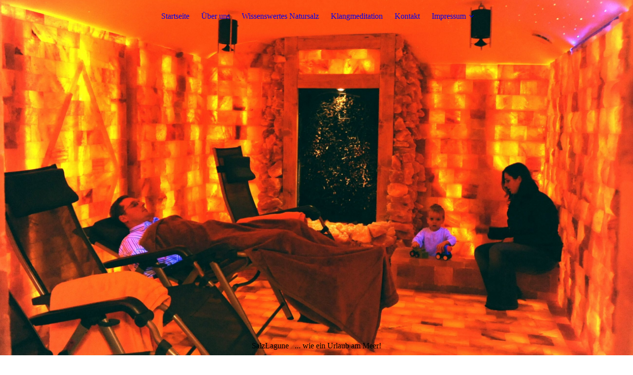

--- FILE ---
content_type: text/html; charset=utf-8
request_url: https://salzlagune.de/Startseite
body_size: 29320
content:
<!DOCTYPE html><html lang="de"><head><meta http-equiv="Content-Type" content="text/html; charset=UTF-8"><title>Herzlich Willkommen!</title><meta name="keywords" content="Kita, Kindergarten, Kinderbetreuung, Kinder, Erziehung, Spiel, Spaß"><link href="https://salzlagune.de/Startseite" rel="canonical"><meta content="Herzlich Willkommen!" property="og:title"><meta content="website" property="og:type"><meta content="https://salzlagune.de/Startseite" property="og:url"><script>
              window.beng = window.beng || {};
              window.beng.env = {
                language: "en",
                country: "US",
                mode: "deploy",
                context: "page",
                pageId: "000001099229",
                skeletonId: "",
                scope: "HTO01FLAGWZS",
                isProtected: false,
                navigationText: "Startseite",
                instance: "1",
                common_prefix: "https://homepagedesigner.telekom.de",
                design_common: "https://homepagedesigner.telekom.de/beng/designs/",
                design_template: "oem/cm_dux_077_2",
                path_design: "https://homepagedesigner.telekom.de/beng/designs/data/oem/cm_dux_077_2/",
                path_res: "https://homepagedesigner.telekom.de/res/",
                path_bengres: "https://homepagedesigner.telekom.de/beng/res/",
                masterDomain: "",
                preferredDomain: "",
                preprocessHostingUri: function(uri) {
                  
                    return uri || "";
                  
                },
                hideEmptyAreas: true
              };
            </script><script xmlns="http://www.w3.org/1999/xhtml" src="https://homepagedesigner.telekom.de/cm4all-beng-proxy/beng-proxy.js">;</script><link xmlns="http://www.w3.org/1999/xhtml" rel="stylesheet" href="https://homepagedesigner.telekom.de/.cm4all/e/static/3rdparty/font-awesome/css/font-awesome.min.css"></link><link rel="stylesheet" type="text/css" href="//homepagedesigner.telekom.de/.cm4all/res/static/libcm4all-js-widget/3.89.7/css/widget-runtime.css"/>

<link rel="stylesheet" type="text/css" href="//homepagedesigner.telekom.de/.cm4all/res/static/beng-editor/5.3.130/css/deploy.css"/>

<link rel="stylesheet" type="text/css" href="//homepagedesigner.telekom.de/.cm4all/res/static/libcm4all-js-widget/3.89.7/css/slideshow-common.css"/>

<script src="//homepagedesigner.telekom.de/.cm4all/res/static/jquery-1.7/jquery.js">;</script><script src="//homepagedesigner.telekom.de/.cm4all/res/static/prototype-1.7.3/prototype.js">;</script><script src="//homepagedesigner.telekom.de/.cm4all/res/static/jslib/1.4.1/js/legacy.js">;</script><script src="//homepagedesigner.telekom.de/.cm4all/res/static/libcm4all-js-widget/3.89.7/js/widget-runtime.js">;</script>

<script src="//homepagedesigner.telekom.de/.cm4all/res/static/libcm4all-js-widget/3.89.7/js/slideshow-common.js">;</script>

<script src="//homepagedesigner.telekom.de/.cm4all/res/static/beng-editor/5.3.130/js/deploy.js">;</script>

<link rel="stylesheet" type="text/css" href="https://homepagedesigner.telekom.de/.cm4all/designs/static/oem/cm_dux_077_2/1769040132.8407466/css/main.css"><link rel="stylesheet" type="text/css" href="https://homepagedesigner.telekom.de/.cm4all/designs/static/oem/cm_dux_077_2/1769040132.8407466/css/responsive.css"><link rel="stylesheet" type="text/css" href="https://homepagedesigner.telekom.de/.cm4all/designs/static/oem/cm_dux_077_2/1769040132.8407466/css/cm-templates-global-style.css"><meta name="viewport" content="width=device-width, initial-scale=1"><script type="text/javascript" language="javascript" src="https://homepagedesigner.telekom.de/.cm4all/designs/static/oem/cm_dux_077_2/1769040132.8407466/js/initialise.js"></script><script type="text/javascript" language="javascript" src="https://homepagedesigner.telekom.de/.cm4all/designs/static/oem/cm_dux_077_2/1769040132.8407466/js/cm_template-focus-point.js"></script><script type="text/javascript" language="javascript" src="https://homepagedesigner.telekom.de/.cm4all/designs/static/oem/cm_dux_077_2/1769040132.8407466/js/cm-templates-global-script.js"></script><!--[if lte IE 9]>
      <link rel="stylesheet" type="text/css" href="https://homepagedesigner.telekom.de/beng/designs/data/oem/cm_dux_077_2/css/ie8.css" />
    <![endif]--><!--$Id: template.xsl 1832 2012-03-01 10:37:09Z dominikh $--><link href="/.cm4all/handler.php/vars.css?v=20250923081949" type="text/css" rel="stylesheet"><style type="text/css">.cm-logo {background-image: none;background-position: 50% 50%;
background-size: 100% auto;
background-repeat: no-repeat;
      }</style><script type="text/javascript">window.cmLogoWidgetId = "TKOMSI_cm4all_com_widgets_Logo_25978406";
            window.cmLogoGetCommonWidget = function (){
                return new cm4all.Common.Widget({
            base    : "/Startseite",
            session : "",
            frame   : "",
            path    : "TKOMSI_cm4all_com_widgets_Logo_25978406"
        })
            };
            window.logoConfiguration = {
                "cm-logo-x" : "50%",
        "cm-logo-y" : "50%",
        "cm-logo-v" : "2.0",
        "cm-logo-w" : "100%",
        "cm-logo-h" : "auto",
        "cm-logo-di" : "oem/cm_dux_077_2",
        "cm-logo-u" : "uro-service://",
        "cm-logo-k" : "%7B%22serviceId%22%3A%221500%22%2C%22path%22%3A%22logos%2Foem%2Fcm_dux_077_2%2F0%2Fpreset6%2F%22%2C%22name%22%3A%22preset_077_2_surfing_logog_01.svg%22%2C%22type%22%3A%22image%2Fsvg%2Bxml%22%7D",
        "cm-logo-bc" : "",
        "cm-logo-ln" : "",
        "cm-logo-ln$" : "",
        "cm-logo-hi" : true
        ,
        _logoBaseUrl : "uro-service:\/\/",
        _logoPath : "%7B%22serviceId%22%3A%221500%22%2C%22path%22%3A%22logos%2Foem%2Fcm_dux_077_2%2F0%2Fpreset6%2F%22%2C%22name%22%3A%22preset_077_2_surfing_logog_01.svg%22%2C%22type%22%3A%22image%2Fsvg%2Bxml%22%7D"
        };
				document.observe('dom:loaded', function() {
					var containers = document.querySelectorAll("[cm_type=logo], [id=logo], .cm-logo");
          for (var i = 0; i < containers.length; i++) {
            var container = containers[i];
            if (container && window.beng && beng.env && beng.env.hideEmptyAreas) {
              if (beng.env.mode != "edit") {
                container.addClassName("cm_empty");
              } else {
                container.addClassName("cm_empty_editor");
              }
            }
          }
				});
			</script><link rel="icon" href="data:;base64,iVBORw0KGgo="/><style id="cm_table_styles"></style><style id="cm_background_queries"></style><script type="application/x-cm4all-cookie-consent" data-code=""></script></head><body ondrop="return false;" class=" device-desktop cm-deploy cm-deploy-342 cm-deploy-4x"><div class="cm-background" data-cm-qa-bg="image"></div><div class="cm-background-video" data-cm-qa-bg="video"></div><div class="cm-background-effects" data-cm-qa-bg="effect"></div><div id="page_wrapper" class="cm-templates-container"><div id="navigation_background"><div id="navigation_wrapper"><div id="logo" class="cm-logo box cm_can_be_empty"> </div><div id="nav-mobile-heading"><a href="">Navigation</a></div><nav id="cm_navigation" class="navi"><ul id="cm_mainnavigation"><li id="cm_navigation_pid_1099229" class="cm_current"><a title="Startseite" href="/Startseite" class="cm_anchor">Startseite</a></li><li id="cm_navigation_pid_1099228"><a title="Über uns" href="/Ueber-uns" class="cm_anchor">Über uns</a></li><li id="cm_navigation_pid_1099227"><a title="Wissenswertes Natursalz" href="/Wissenswertes-Natursalz" class="cm_anchor">Wissenswertes Natursalz</a></li><li id="cm_navigation_pid_1099231"><a title="Klangmeditation" href="/Klangmeditation" class="cm_anchor">Klangmeditation</a></li><li id="cm_navigation_pid_1099226"><a title="Kontakt" href="/Kontakt" class="cm_anchor">Kontakt</a></li><li id="cm_navigation_pid_1099225" class="cm_has_subnavigation"><a title="Impressum" href="/Impressum" class="cm_anchor">Impressum</a><ul class="cm_subnavigation" id="cm_subnavigation_pid_1099225"><li id="cm_navigation_pid_1099224"><a title="Datenschutz" href="/Impressum/Datenschutz" class="cm_anchor">Datenschutz</a></li></ul></li></ul></nav><nav id="cm_mobile_navigation" class="navigation_wrapper cm_with_forcesub"><ul id="cm_mainnavigation"><li id="cm_navigation_pid_1099229" class="cm_current"><a title="Startseite" href="/Startseite" class="cm_anchor">Startseite</a></li><li id="cm_navigation_pid_1099228"><a title="Über uns" href="/Ueber-uns" class="cm_anchor">Über uns</a></li><li id="cm_navigation_pid_1099227"><a title="Wissenswertes Natursalz" href="/Wissenswertes-Natursalz" class="cm_anchor">Wissenswertes Natursalz</a></li><li id="cm_navigation_pid_1099231"><a title="Klangmeditation" href="/Klangmeditation" class="cm_anchor">Klangmeditation</a></li><li id="cm_navigation_pid_1099226"><a title="Kontakt" href="/Kontakt" class="cm_anchor">Kontakt</a></li><li id="cm_navigation_pid_1099225" class="cm_has_subnavigation"><a title="Impressum" href="/Impressum" class="cm_anchor">Impressum</a><ul class="cm_subnavigation" id="cm_subnavigation_pid_1099225"><li id="cm_navigation_pid_1099224"><a title="Datenschutz" href="/Impressum/Datenschutz" class="cm_anchor">Datenschutz</a></li></ul></li></ul></nav></div></div><header id="header_wrapper"><div id="keyvisual" class="cm-kv-0 cm-template-keyvisual__media cm_can_be_empty"></div><div id="title_wrapper"><div class="title_position_center"><div id="title" class="title cm-templates-heading__title cm_can_be_empty" style="">SalzLagune</div><div id="subtitle" class="subtitle cm-templates-heading__subtitle cm_can_be_empty" style="">... wie ein Urlaub am Meer!</div></div></div></header><div id="content_wrapper" class="cm-template-content"><div class="container_wrapper"><main id="content_main" class="cm-template-content__main content_main_dho cm-templates-text" data-cm-hintable="yes"><p> </p><h1 style="text-align: center;">Herzlich Willkommen in der SalzLagune</h1><div class="cm_column_wrapper"><div style="width: 23.3333%;" class="cm_column"><p> </p></div><div style="width: 7.5px;" class="cm_column_gap cm_column_gap_left cm_resizable"></div><div style="width: 7.5px;" class="cm_column_gap cm_column_gap_right cm_resizable"></div><div style="width: 53.8596%;" class="cm_column"><div class="clearFloating" style="clear:both;height: 0px; width: auto;"></div><div id="widgetcontainer_TKOMSI_cm4all_com_widgets_Separator_26180779" class="
				    cm_widget_block
					cm_widget cm4all_com_widgets_Separator cm_widget_block_center" style="width:100%; max-width:100%; "><div class="cm_widget_anchor"><a name="TKOMSI_cm4all_com_widgets_Separator_26180779" id="widgetanchor_TKOMSI_cm4all_com_widgets_Separator_26180779"><!--cm4all.com.widgets.Separator--></a></div><div style='position: relative; width: 100%;'><div style='border-top: 1px solid; margin: 0em 0em 0em 0em;'></div></div></div><p><span style="color: #ffffff;">SALARIUM® &amp; SALZLADEN</span></p></div><div style="width: 7.5px;" class="cm_column_gap cm_column_gap_left cm_resizable"></div><div style="width: 7.5px;" class="cm_column_gap cm_column_gap_right cm_resizable"></div><div style="width: 22.807%;" class="cm_column"><p><br></p></div></div><p style="text-align: left;"> SALARIUM® ist ein wohltuendes Regenerieren und Entspannen der Atemwege, der Haut, ja des ganzen Körpers. </p><p style="text-align: left;">Ein Aufenthalt inmitten von vielen Tonnen unverändertem, naturreinen Salz wie es sich seit Jahrmillionen in der Erde kristallisiert hat, wirkt bis tief in die Seele. Das SALARIUM® erzeugt ein Mikroklima, wie es auch in Salzstollen vorherrscht. Jeder Atemzug liefert wertvolle Mineralien und Mikroelemente.</p><p>Erleben Sie die pure Reinheit der Natur bei Entspannungsmusik und stimmungsvollen Lichteffekten. </p><p>Der Besuch des SALARIUM®  wirkt unterstützend bei:<br>Asthma bronchiale<br>allergische und chronische obstruktive Bronchitis<br>Heuschnupfen und andere Formen allergischen Schnupfens<br>Nasennebenhöhlenentzündungen<br>überempfindliche Atemwege<br>Pseudo Krupp<br>Hauterkrankungen wie Neurodermitis und Psoriasis (Schuppenflechte)<br>MCS multiple chemical sensitive Patienten<br>Schlafstörungen<br>Tinnitus<br>Bluthochdruck<br>Depressionen und Burn-Out Syndrom<br>Entspannung für Stressgeplagte<br>Gesunde Menschen finden tiefe Entspannung bis in die Seele</p><p>Besonders auch für Kinder mit Atemwegs- und Hauterkrankungen geeignet!<br></p><p>In unserem Natursalzladen können Sie unjodierte und unbehandelte Natursalze aus aller Welt erwerben. Bei uns erhalten Sie reines Kristallsalz wie z. B. das sogenannte Himalaya Salz das jedoch nicht im Himalaya abgebaut wird sondern in den Salzminen in Pakistan, das Alpen Salz aus dem "österreichischen Bergkern", das seltene blaue Persien Salz, oder köstliche Salze wie Anden Salz und Halit Salz. Außerdem erhalten Sie bei uns verschiedene Gewürzsalze, mit Knoblauch, verschiedenen Gewürzen oder gemahlenen Rosenblättern.Desweiteren befindet sich in unserem Sortiment eine  besondere Natursalz Mischung für die Zubereitung der Natursalzsole mit der Sie verschiedene Anwendungen vornehmen können wie z. B. Sole-Trinkkur, Sole-Inhalation, Mund- und Zahnpflege oder Augen- und Nasenspülungen. Auch ein Badesalz zu Heilzwecken mit dem Sie Sole Bäder zu Hause machen können, sowie verschiedene Badesalze, Peelings, SalzDeoSteine, Salzlampen, Salzteelichter und viele weitere Produkte mit Natursalz haben wir im Angebot.</p><p>Wir freuen uns auf Ihren Besuch.</p><p> </p><p><br></p><div class="cm_column_wrapper"><div style="width: 33.3333%;" class="cm_column"><h2 style="text-align: left;"><br></h2></div><div style="width: 12.5px;" class="cm_column_gap cm_column_gap_left"></div><div style="width: 12.5px;" class="cm_column_gap cm_column_gap_right"></div><div style="width: 33.3333%;" class="cm_column"><h2 style="text-align: left;"><br></h2></div><div style="width: 12.5px;" class="cm_column_gap cm_column_gap_left"></div><div style="width: 12.5px;" class="cm_column_gap cm_column_gap_right"></div><div style="width: 33.3333%;" class="cm_column"><h2 style="text-align: left;"><br></h2><p><br></p></div></div><p><br></p><div id="cm_bottom_clearer" style="clear: both;" contenteditable="false"></div></main><div id="content_sidebar" class="cm_can_be_empty"><aside id="widgetbar_page_1" class="sidebar cm_can_be_empty" data-cm-hintable="yes"><p> </p></aside><aside id="widgetbar_site_1" class="sidebar cm_can_be_empty" data-cm-hintable="yes"><h3> </h3><div id="widgetcontainer_TKOMSI_cm4all_com_widgets_UroPhoto_26180790" class="
				    cm_widget_block
					cm_widget cm4all_com_widgets_UroPhoto cm_widget_block_center" style="width:21.2%; max-width:100%; "><div class="cm_widget_anchor"><a name="TKOMSI_cm4all_com_widgets_UroPhoto_26180790" id="widgetanchor_TKOMSI_cm4all_com_widgets_UroPhoto_26180790"><!--cm4all.com.widgets.UroPhoto--></a></div><div xmlns="http://www.w3.org/1999/xhtml" data-uro-type="image" style="width:100%;height:100%;" id="uroPhotoOuterTKOMSI_cm4all_com_widgets_UroPhoto_26180790">            <picture><source srcset="/.cm4all/uproc.php/0/Design/.contact.png/picture-1600?_=15f48e0fbe8 1x, /.cm4all/uproc.php/0/Design/.contact.png/picture-2600?_=15f48e0fbe8 2x" media="(min-width:800px)"><source srcset="/.cm4all/uproc.php/0/Design/.contact.png/picture-1200?_=15f48e0fbe8 1x, /.cm4all/uproc.php/0/Design/.contact.png/picture-1600?_=15f48e0fbe8 2x" media="(min-width:600px)"><source srcset="/.cm4all/uproc.php/0/Design/.contact.png/picture-800?_=15f48e0fbe8 1x, /.cm4all/uproc.php/0/Design/.contact.png/picture-1200?_=15f48e0fbe8 2x" media="(min-width:400px)"><source srcset="/.cm4all/uproc.php/0/Design/.contact.png/picture-400?_=15f48e0fbe8 1x, /.cm4all/uproc.php/0/Design/.contact.png/picture-800?_=15f48e0fbe8 2x" media="(min-width:200px)"><source srcset="/.cm4all/uproc.php/0/Design/.contact.png/picture-200?_=15f48e0fbe8 1x, /.cm4all/uproc.php/0/Design/.contact.png/picture-400?_=15f48e0fbe8 2x" media="(min-width:100px)"><img src="/.cm4all/uproc.php/0/Design/.contact.png/picture-200?_=15f48e0fbe8" data-uro-original="/.cm4all/uproc.php/0/Design/contact.png?_=15f48e0fbe8" onerror="uroGlobal().util.error(this, '', 'uro-widget')" alt="" style="width:100%;" title="" loading="lazy"></picture>
<script type="text/javascript">
                (function() {
                    var wiid = 'TKOMSI_cm4all_com_widgets_UroPhoto_26180790';
                    
                    var src = jQuery("#uroPhotoOuter" + wiid + " img").attr("data-uro-original");
                    jQuery("<img/>").attr("src", src).load(function() {
                        /* see 10568/10534 */
                        jQuery("[id$='"+wiid+"']").css({"max-width":this.width});
                    });
                    
                }());
            </script><span></span></div></div><h3 style="text-align: center;"><span style="font-size: 14px;"> </span><br><br></h3></aside></div><div class="clear"> </div></div></div><div id="footer_wrapper" class="cm-templates-footer cm_can_be_empty"><footer id="footer" class="content_wrapper cm_can_be_empty" data-cm-hintable="yes"><div><br></div><div><br></div><div><br></div><div><br></div><div><br></div><div><br></div><div><br></div><div><br></div><div><br></div><div><br></div><div><br></div><div><br></div><div><br></div><div><br></div><div><br></div><div><br></div><div><br></div><div><br></div><div><br></div><div><br></div><span style="font-family: Roboto, sans-serif;"><a href="/Impressum" class="cm_anchor">IMPRESSUM</a></span><br></footer></div></div><div class="cm_widget_anchor"><a name="TKOMSI_cm4all_com_widgets_CookiePolicy_25978408" id="widgetanchor_TKOMSI_cm4all_com_widgets_CookiePolicy_25978408"><!--cm4all.com.widgets.CookiePolicy--></a></div><div style="display:none" class="cm-wp-container cm4all-cookie-policy-placeholder-template"><div class="cm-wp-header"><h4 class="cm-wp-header__headline">Externe Inhalte</h4><p class="cm-wp-header__text">Die an dieser Stelle vorgesehenen Inhalte können aufgrund Ihrer aktuellen <a class="cm-wp-header__link" href="#" onclick="openCookieSettings();return false;">Cookie-Einstellungen</a> nicht angezeigt werden.</p></div><div class="cm-wp-content"><div class="cm-wp-content__control"><label aria-checked="false" role="switch" tabindex="0" class="cm-wp-content-switcher"><input tabindex="-1" type="checkbox" class="cm-wp-content-switcher__checkbox" /><span class="cm-wp-content-switcher__label">Drittanbieter-Inhalte</span></label></div><p class="cm-wp-content__text">Diese Webseite bietet möglicherweise Inhalte oder Funktionalitäten an, die von Drittanbietern eigenverantwortlich zur Verfügung gestellt werden. Diese Drittanbieter können eigene Cookies setzen, z.B. um die Nutzeraktivität zu verfolgen oder ihre Angebote zu personalisieren und zu optimieren.</p></div></div><div aria-labelledby="cookieSettingsDialogTitle" role="dialog" style="position: fixed;" class="cm-cookie-container cm-hidden" id="cookieSettingsDialog"><div class="cm-cookie-header"><h4 id="cookieSettingsDialogTitle" class="cm-cookie-header__headline">Cookie-Einstellungen</h4><div autofocus="autofocus" tabindex="0" role="button" class="cm-cookie-header__close-button" title="Schließen"></div></div><div aria-describedby="cookieSettingsDialogContent" class="cm-cookie-content"><p id="cookieSettingsDialogContent" class="cm-cookie-content__text">Diese Webseite verwendet Cookies, um Besuchern ein optimales Nutzererlebnis zu bieten. Bestimmte Inhalte von Drittanbietern werden nur angezeigt, wenn die entsprechende Option aktiviert ist. Die Datenverarbeitung kann dann auch in einem Drittland erfolgen. Weitere Informationen hierzu in der Datenschutzerklärung.</p><div class="cm-cookie-content__controls"><div class="cm-cookie-controls-container"><div class="cm-cookie-controls cm-cookie-controls--essential"><div class="cm-cookie-flex-wrapper"><label aria-details="cookieSettingsEssentialDetails" aria-labelledby="cookieSettingsEssentialLabel" aria-checked="true" role="switch" tabindex="0" class="cm-cookie-switch-wrapper"><input tabindex="-1" id="cookieSettingsEssential" type="checkbox" disabled="disabled" checked="checked" /><span></span></label><div class="cm-cookie-expand-wrapper"><span id="cookieSettingsEssentialLabel">Technisch notwendige</span><div tabindex="0" aria-controls="cookieSettingsEssentialDetails" aria-expanded="false" role="button" class="cm-cookie-content-expansion-button" title="Erweitern / Zuklappen"></div></div></div><div class="cm-cookie-content-expansion-text" id="cookieSettingsEssentialDetails">Diese Cookies sind zum Betrieb der Webseite notwendig, z.B. zum Schutz vor Hackerangriffen und zur Gewährleistung eines konsistenten und der Nachfrage angepassten Erscheinungsbilds der Seite.</div></div><div class="cm-cookie-controls cm-cookie-controls--statistic"><div class="cm-cookie-flex-wrapper"><label aria-details="cookieSettingsStatisticsDetails" aria-labelledby="cookieSettingsStatisticsLabel" aria-checked="false" role="switch" tabindex="0" class="cm-cookie-switch-wrapper"><input tabindex="-1" id="cookieSettingsStatistics" type="checkbox" /><span></span></label><div class="cm-cookie-expand-wrapper"><span id="cookieSettingsStatisticsLabel">Analytische</span><div tabindex="0" aria-controls="cookieSettingsStatisticsDetails" aria-expanded="false" role="button" class="cm-cookie-content-expansion-button" title="Erweitern / Zuklappen"></div></div></div><div class="cm-cookie-content-expansion-text" id="cookieSettingsStatisticsDetails">Diese Cookies werden verwendet, um das Nutzererlebnis weiter zu optimieren. Hierunter fallen auch Statistiken, die dem Webseitenbetreiber von Drittanbietern zur Verfügung gestellt werden, sowie die Ausspielung von personalisierter Werbung durch die Nachverfolgung der Nutzeraktivität über verschiedene Webseiten.</div></div><div class="cm-cookie-controls cm-cookie-controls--third-party"><div class="cm-cookie-flex-wrapper"><label aria-details="cookieSettingsThirdpartyDetails" aria-labelledby="cookieSettingsThirdpartyLabel" aria-checked="false" role="switch" tabindex="0" class="cm-cookie-switch-wrapper"><input tabindex="-1" id="cookieSettingsThirdparty" type="checkbox" /><span></span></label><div class="cm-cookie-expand-wrapper"><span id="cookieSettingsThirdpartyLabel">Drittanbieter-Inhalte</span><div tabindex="0" aria-controls="cookieSettingsThirdpartyDetails" aria-expanded="false" role="button" class="cm-cookie-content-expansion-button" title="Erweitern / Zuklappen"></div></div></div><div class="cm-cookie-content-expansion-text" id="cookieSettingsThirdpartyDetails">Diese Webseite bietet möglicherweise Inhalte oder Funktionalitäten an, die von Drittanbietern eigenverantwortlich zur Verfügung gestellt werden. Diese Drittanbieter können eigene Cookies setzen, z.B. um die Nutzeraktivität zu verfolgen oder ihre Angebote zu personalisieren und zu optimieren.</div></div></div><div class="cm-cookie-content-button"><div tabindex="0" role="button" onclick="rejectAllCookieTypes(); setTimeout(saveCookieSettings, 400);" class="cm-cookie-button cm-cookie-content-button--reject-all"><span>Ablehnen</span></div><div tabindex="0" role="button" onclick="selectAllCookieTypes(); setTimeout(saveCookieSettings, 400);" class="cm-cookie-button cm-cookie-content-button--accept-all"><span>Alle akzeptieren</span></div><div tabindex="0" role="button" onclick="saveCookieSettings();" class="cm-cookie-button cm-cookie-content-button--save"><span>Speichern</span></div></div></div></div></div><script type="text/javascript">
      Common.loadCss("/.cm4all/widgetres.php/cm4all.com.widgets.CookiePolicy/show.css?v=3.3.29");
    </script><script data-tracking="true" data-cookie-settings-enabled="true" src="https://homepagedesigner.telekom.de/.cm4all/widgetres.php/cm4all.com.widgets.CookiePolicy/show.js?v=3.3.29" defer="defer" id="cookieSettingsScript"></script><noscript ><div style="position:absolute;bottom:0;" id="statdiv"><img alt="" height="1" width="1" src="https://homepagedesigner.telekom.de/.cm4all/_pixel.img?site=1682643-x9sfPrqe&amp;page=pid_1099229&amp;path=%2FStartseite&amp;nt=Startseite"/></div></noscript><script  type="text/javascript">//<![CDATA[
            document.body.insertAdjacentHTML('beforeend', '<div style="position:absolute;bottom:0;" id="statdiv"><img alt="" height="1" width="1" src="https://homepagedesigner.telekom.de/.cm4all/_pixel.img?site=1682643-x9sfPrqe&amp;page=pid_1099229&amp;path=%2FStartseite&amp;nt=Startseite&amp;domain='+escape(document.location.hostname)+'&amp;ref='+escape(document.referrer)+'"/></div>');
        //]]></script><div style="display: none;" id="keyvisualWidgetVideosContainer"></div><style type="text/css">.cm-kv-0 {
background-position: center;
background-repeat: no-repeat;
}
            @media(min-width: 100px), (min-resolution: 72dpi), (-webkit-min-device-pixel-ratio: 1) {.cm-kv-0{background-image:url("/.cm4all/uproc.php/0/SalzLagune/.bi%20salzzimmer-2.jpg/picture-200?_=187219abb41");}}@media(min-width: 100px), (min-resolution: 144dpi), (-webkit-min-device-pixel-ratio: 2) {.cm-kv-0{background-image:url("/.cm4all/uproc.php/0/SalzLagune/.bi%20salzzimmer-2.jpg/picture-400?_=187219abb41");}}@media(min-width: 200px), (min-resolution: 72dpi), (-webkit-min-device-pixel-ratio: 1) {.cm-kv-0{background-image:url("/.cm4all/uproc.php/0/SalzLagune/.bi%20salzzimmer-2.jpg/picture-400?_=187219abb41");}}@media(min-width: 200px), (min-resolution: 144dpi), (-webkit-min-device-pixel-ratio: 2) {.cm-kv-0{background-image:url("/.cm4all/uproc.php/0/SalzLagune/.bi%20salzzimmer-2.jpg/picture-800?_=187219abb41");}}@media(min-width: 400px), (min-resolution: 72dpi), (-webkit-min-device-pixel-ratio: 1) {.cm-kv-0{background-image:url("/.cm4all/uproc.php/0/SalzLagune/.bi%20salzzimmer-2.jpg/picture-800?_=187219abb41");}}@media(min-width: 400px), (min-resolution: 144dpi), (-webkit-min-device-pixel-ratio: 2) {.cm-kv-0{background-image:url("/.cm4all/uproc.php/0/SalzLagune/.bi%20salzzimmer-2.jpg/picture-1200?_=187219abb41");}}@media(min-width: 600px), (min-resolution: 72dpi), (-webkit-min-device-pixel-ratio: 1) {.cm-kv-0{background-image:url("/.cm4all/uproc.php/0/SalzLagune/.bi%20salzzimmer-2.jpg/picture-1200?_=187219abb41");}}@media(min-width: 600px), (min-resolution: 144dpi), (-webkit-min-device-pixel-ratio: 2) {.cm-kv-0{background-image:url("/.cm4all/uproc.php/0/SalzLagune/.bi%20salzzimmer-2.jpg/picture-1600?_=187219abb41");}}@media(min-width: 800px), (min-resolution: 72dpi), (-webkit-min-device-pixel-ratio: 1) {.cm-kv-0{background-image:url("/.cm4all/uproc.php/0/SalzLagune/.bi%20salzzimmer-2.jpg/picture-1600?_=187219abb41");}}@media(min-width: 800px), (min-resolution: 144dpi), (-webkit-min-device-pixel-ratio: 2) {.cm-kv-0{background-image:url("/.cm4all/uproc.php/0/SalzLagune/.bi%20salzzimmer-2.jpg/picture-2600?_=187219abb41");}}
</style><style type="text/css">
			#keyvisual {
				overflow: hidden;
			}
			.kv-video-wrapper {
				width: 100%;
				height: 100%;
				position: relative;
			}
			</style><script type="text/javascript">
				jQuery(document).ready(function() {
					function moveTempVideos(slideshow, isEditorMode) {
						var videosContainer = document.getElementById('keyvisualWidgetVideosContainer');
						if (videosContainer) {
							while (videosContainer.firstChild) {
								var div = videosContainer.firstChild;
								var divPosition = div.className.substring('cm-kv-0-tempvideo-'.length);
								if (isEditorMode && parseInt(divPosition) > 1) {
									break;
								}
								videosContainer.removeChild(div);
								if (div.nodeType == Node.ELEMENT_NODE) {
									var pos = '';
									if (slideshow) {
										pos = '-' + divPosition;
									}
									var kv = document.querySelector('.cm-kv-0' + pos);
									if (kv) {
										if (!slideshow) {
											var wrapperDiv = document.createElement("div"); 
											wrapperDiv.setAttribute("class", "kv-video-wrapper");
											kv.insertBefore(wrapperDiv, kv.firstChild);
											kv = wrapperDiv;
										}
										while (div.firstChild) {
											kv.appendChild(div.firstChild);
										}
										if (!slideshow) {
											break;
										}
									}
								}
							}
						}
					}

					function kvClickAction(mode, href) {
						if (mode == 'internal') {
							if (!window.top.syntony || !/_home$/.test(window.top.syntony.bifmState)) {
								window.location.href = href;
							}
						} else if (mode == 'external') {
							var a = document.createElement('a');
							a.href = href;
							a.target = '_blank';
							a.rel = 'noreferrer noopener';
							a.click();
						}
					}

					var keyvisualElement = jQuery("[cm_type=keyvisual]");
					if(keyvisualElement.length == 0){
						keyvisualElement = jQuery("#keyvisual");
					}
					if(keyvisualElement.length == 0){
						keyvisualElement = jQuery("[class~=cm-kv-0]");
					}
				
						keyvisualElement.attr("role", "img");
						keyvisualElement.attr("tabindex", "0");
						keyvisualElement.attr("aria-label", "hauptgrafik");
					
					moveTempVideos(false, false);
					var video = document.querySelector('#keyvisual video');
					if (video) {
						video.play();
					}
				
			});
		</script></body></html>
